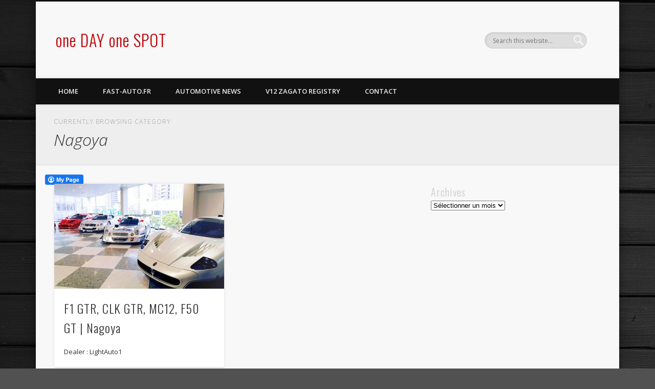

--- FILE ---
content_type: text/html; charset=UTF-8
request_url: https://one-day-one-spot.fast-auto.fr/category/nagoya/
body_size: 10408
content:
<!DOCTYPE html>
<html lang="fr-FR"
	prefix="og: https://ogp.me/ns#" >
<head>
<meta charset="UTF-8" />
<meta name="viewport" content="width=device-width, initial-scale=1.0" />
<link rel="profile" href="http://gmpg.org/xfn/11" />
<link rel="pingback" href="https://one-day-one-spot.fast-auto.fr/xmlrpc.php" />
<title>Nagoya | one DAY one SPOT</title>

		<!-- All in One SEO 4.1.5.3 -->
		<meta name="robots" content="max-image-preview:large" />
		<link rel="canonical" href="https://one-day-one-spot.fast-auto.fr/category/nagoya/" />
		<script type="application/ld+json" class="aioseo-schema">
			{"@context":"https:\/\/schema.org","@graph":[{"@type":"WebSite","@id":"https:\/\/one-day-one-spot.fast-auto.fr\/#website","url":"https:\/\/one-day-one-spot.fast-auto.fr\/","name":"one DAY one SPOT","description":"Automotive Spot !","inLanguage":"fr-FR","publisher":{"@id":"https:\/\/one-day-one-spot.fast-auto.fr\/#organization"}},{"@type":"Organization","@id":"https:\/\/one-day-one-spot.fast-auto.fr\/#organization","name":"one DAY one SPOT","url":"https:\/\/one-day-one-spot.fast-auto.fr\/"},{"@type":"BreadcrumbList","@id":"https:\/\/one-day-one-spot.fast-auto.fr\/category\/nagoya\/#breadcrumblist","itemListElement":[{"@type":"ListItem","@id":"https:\/\/one-day-one-spot.fast-auto.fr\/#listItem","position":1,"item":{"@type":"WebPage","@id":"https:\/\/one-day-one-spot.fast-auto.fr\/","name":"Accueil","description":"one DAY one SPOT - Automotive photography | A photo per day! Blog for car enthusiasts! Blog pour passionn\u00e9 d\\'automobile !","url":"https:\/\/one-day-one-spot.fast-auto.fr\/"},"nextItem":"https:\/\/one-day-one-spot.fast-auto.fr\/category\/nagoya\/#listItem"},{"@type":"ListItem","@id":"https:\/\/one-day-one-spot.fast-auto.fr\/category\/nagoya\/#listItem","position":2,"item":{"@type":"WebPage","@id":"https:\/\/one-day-one-spot.fast-auto.fr\/category\/nagoya\/","name":"Nagoya","url":"https:\/\/one-day-one-spot.fast-auto.fr\/category\/nagoya\/"},"previousItem":"https:\/\/one-day-one-spot.fast-auto.fr\/#listItem"}]},{"@type":"CollectionPage","@id":"https:\/\/one-day-one-spot.fast-auto.fr\/category\/nagoya\/#collectionpage","url":"https:\/\/one-day-one-spot.fast-auto.fr\/category\/nagoya\/","name":"Nagoya | one DAY one SPOT","inLanguage":"fr-FR","isPartOf":{"@id":"https:\/\/one-day-one-spot.fast-auto.fr\/#website"},"breadcrumb":{"@id":"https:\/\/one-day-one-spot.fast-auto.fr\/category\/nagoya\/#breadcrumblist"}}]}
		</script>
		<!-- All in One SEO -->

<link rel='dns-prefetch' href='//s.w.org' />
<link rel="alternate" type="application/rss+xml" title="one DAY one SPOT &raquo; Flux" href="https://one-day-one-spot.fast-auto.fr/feed/" />
<link rel="alternate" type="application/rss+xml" title="one DAY one SPOT &raquo; Flux des commentaires" href="https://one-day-one-spot.fast-auto.fr/comments/feed/" />
<link rel="alternate" type="application/rss+xml" title="one DAY one SPOT &raquo; Flux de la catégorie Nagoya" href="https://one-day-one-spot.fast-auto.fr/category/nagoya/feed/" />
		<!-- This site uses the Google Analytics by MonsterInsights plugin v8.10.0 - Using Analytics tracking - https://www.monsterinsights.com/ -->
		<!-- Remarque : MonsterInsights n’est actuellement pas configuré sur ce site. Le propriétaire doit authentifier son compte Google Analytics dans les réglages de MonsterInsights.  -->
					<!-- No UA code set -->
				<!-- / Google Analytics by MonsterInsights -->
				<script type="text/javascript">
			window._wpemojiSettings = {"baseUrl":"https:\/\/s.w.org\/images\/core\/emoji\/13.1.0\/72x72\/","ext":".png","svgUrl":"https:\/\/s.w.org\/images\/core\/emoji\/13.1.0\/svg\/","svgExt":".svg","source":{"concatemoji":"https:\/\/one-day-one-spot.fast-auto.fr\/wp-includes\/js\/wp-emoji-release.min.js?ver=5.8.12"}};
			!function(e,a,t){var n,r,o,i=a.createElement("canvas"),p=i.getContext&&i.getContext("2d");function s(e,t){var a=String.fromCharCode;p.clearRect(0,0,i.width,i.height),p.fillText(a.apply(this,e),0,0);e=i.toDataURL();return p.clearRect(0,0,i.width,i.height),p.fillText(a.apply(this,t),0,0),e===i.toDataURL()}function c(e){var t=a.createElement("script");t.src=e,t.defer=t.type="text/javascript",a.getElementsByTagName("head")[0].appendChild(t)}for(o=Array("flag","emoji"),t.supports={everything:!0,everythingExceptFlag:!0},r=0;r<o.length;r++)t.supports[o[r]]=function(e){if(!p||!p.fillText)return!1;switch(p.textBaseline="top",p.font="600 32px Arial",e){case"flag":return s([127987,65039,8205,9895,65039],[127987,65039,8203,9895,65039])?!1:!s([55356,56826,55356,56819],[55356,56826,8203,55356,56819])&&!s([55356,57332,56128,56423,56128,56418,56128,56421,56128,56430,56128,56423,56128,56447],[55356,57332,8203,56128,56423,8203,56128,56418,8203,56128,56421,8203,56128,56430,8203,56128,56423,8203,56128,56447]);case"emoji":return!s([10084,65039,8205,55357,56613],[10084,65039,8203,55357,56613])}return!1}(o[r]),t.supports.everything=t.supports.everything&&t.supports[o[r]],"flag"!==o[r]&&(t.supports.everythingExceptFlag=t.supports.everythingExceptFlag&&t.supports[o[r]]);t.supports.everythingExceptFlag=t.supports.everythingExceptFlag&&!t.supports.flag,t.DOMReady=!1,t.readyCallback=function(){t.DOMReady=!0},t.supports.everything||(n=function(){t.readyCallback()},a.addEventListener?(a.addEventListener("DOMContentLoaded",n,!1),e.addEventListener("load",n,!1)):(e.attachEvent("onload",n),a.attachEvent("onreadystatechange",function(){"complete"===a.readyState&&t.readyCallback()})),(n=t.source||{}).concatemoji?c(n.concatemoji):n.wpemoji&&n.twemoji&&(c(n.twemoji),c(n.wpemoji)))}(window,document,window._wpemojiSettings);
		</script>
		<style type="text/css">
img.wp-smiley,
img.emoji {
	display: inline !important;
	border: none !important;
	box-shadow: none !important;
	height: 1em !important;
	width: 1em !important;
	margin: 0 .07em !important;
	vertical-align: -0.1em !important;
	background: none !important;
	padding: 0 !important;
}
</style>
	<link rel='stylesheet' id='wp-block-library-css'  href='https://one-day-one-spot.fast-auto.fr/wp-includes/css/dist/block-library/style.min.css?ver=5.8.12' type='text/css' media='all' />
<link rel='stylesheet' id='fcbkbttn_icon-css'  href='https://one-day-one-spot.fast-auto.fr/wp-content/plugins/facebook-button-plugin/css/icon.css?ver=5.8.12' type='text/css' media='all' />
<link rel='stylesheet' id='fcbkbttn_stylesheet-css'  href='https://one-day-one-spot.fast-auto.fr/wp-content/plugins/facebook-button-plugin/css/style.css?ver=5.8.12' type='text/css' media='all' />
<link rel='stylesheet' id='pinboard-web-font-css'  href='https://fonts.googleapis.com/css?family=Open+Sans:300,300italic,regular,italic,600,600italic|Oswald:300,300italic,regular,italic,600,600italic&#038;subset=latin' type='text/css' media='all' />
<link rel='stylesheet' id='pinboard-css'  href='https://one-day-one-spot.fast-auto.fr/wp-content/themes/pinboard/style.css' type='text/css' media='all' />
<link rel='stylesheet' id='colorbox-css'  href='https://one-day-one-spot.fast-auto.fr/wp-content/themes/pinboard/styles/colorbox.css' type='text/css' media='all' />
	<!--[if lt IE 9]>
	<script src="https://one-day-one-spot.fast-auto.fr/wp-content/themes/pinboard/scripts/html5.js" type="text/javascript"></script>
	<![endif]-->
<script type='text/javascript' src='https://one-day-one-spot.fast-auto.fr/wp-includes/js/jquery/jquery.min.js?ver=3.6.0' id='jquery-core-js'></script>
<script type='text/javascript' src='https://one-day-one-spot.fast-auto.fr/wp-includes/js/jquery/jquery-migrate.min.js?ver=3.3.2' id='jquery-migrate-js'></script>
<script type='text/javascript' src='https://one-day-one-spot.fast-auto.fr/wp-content/plugins/facebook-button-plugin/js/script.js?ver=5.8.12' id='fcbkbttn_script-js'></script>
<script type='text/javascript' src='https://one-day-one-spot.fast-auto.fr/wp-content/themes/pinboard/scripts/ios-orientationchange-fix.js' id='ios-orientationchange-fix-js'></script>
<script type='text/javascript' src='https://one-day-one-spot.fast-auto.fr/wp-content/themes/pinboard/scripts/jquery.flexslider-min.js' id='flexslider-js'></script>
<script type='text/javascript' src='https://one-day-one-spot.fast-auto.fr/wp-content/themes/pinboard/scripts/jquery.fitvids.js' id='fitvids-js'></script>
<script type='text/javascript' src='https://one-day-one-spot.fast-auto.fr/wp-content/themes/pinboard/scripts/jquery.infinitescroll.min.js' id='infinitescroll-js'></script>
<script type='text/javascript' src='https://one-day-one-spot.fast-auto.fr/wp-content/themes/pinboard/scripts/jquery.colorbox-min.js' id='colorbox-js'></script>
<link rel="https://api.w.org/" href="https://one-day-one-spot.fast-auto.fr/wp-json/" /><link rel="alternate" type="application/json" href="https://one-day-one-spot.fast-auto.fr/wp-json/wp/v2/categories/332" /><link rel="EditURI" type="application/rsd+xml" title="RSD" href="https://one-day-one-spot.fast-auto.fr/xmlrpc.php?rsd" />
<link rel="wlwmanifest" type="application/wlwmanifest+xml" href="https://one-day-one-spot.fast-auto.fr/wp-includes/wlwmanifest.xml" /> 
<meta name="generator" content="WordPress 5.8.12" />
<script charset="utf-8" type="text/javascript">var switchTo5x=true;</script><script charset="utf-8" type="text/javascript" src="http://w.sharethis.com/button/buttons.js"></script><script type="text/javascript">stLight.options({publisher:'wp.3046246a-4a9e-4ac8-a17f-bbb9e68d153d'});var st_type='wordpress3.4.1';</script><script charset="utf-8" type="text/javascript" src="http://s.sharethis.com/loader.js"></script><script charset="utf-8" type="text/javascript">var options={ "service": "facebook", "timer": { "countdown": 30, "interval": 10, "enable": false}, "frictionlessShare": false, "style": "3", publisher:"wp.3046246a-4a9e-4ac8-a17f-bbb9e68d153d"};var st_service_widget = new sharethis.widgets.serviceWidget(options);</script><script>
/* <![CDATA[ */
	jQuery(window).load(function() {
			});
	jQuery(document).ready(function($) {
		$('#access .menu > li > a').each(function() {
			var title = $(this).attr('title');
			if(typeof title !== 'undefined' && title !== false) {
				$(this).append('<br /> <span>'+title+'</span>');
				$(this).removeAttr('title');
			}
		});
		function pinboard_move_elements(container) {
			if( container.hasClass('onecol') ) {
				var thumb = $('.entry-thumbnail', container);
				if('undefined' !== typeof thumb)
					$('.entry-container', container).before(thumb);
				var video = $('.entry-attachment', container);
				if('undefined' !== typeof video)
					$('.entry-container', container).before(video);
				var gallery = $('.post-gallery', container);
				if('undefined' !== typeof gallery)
					$('.entry-container', container).before(gallery);
				var meta = $('.entry-meta', container);
				if('undefined' !== typeof meta)
					$('.entry-container', container).after(meta);
			}
		}
		function pinboard_restore_elements(container) {
			if( container.hasClass('onecol') ) {
				var thumb = $('.entry-thumbnail', container);
				if('undefined' !== typeof thumb)
					$('.entry-header', container).after(thumb);
				var video = $('.entry-attachment', container);
				if('undefined' !== typeof video)
					$('.entry-header', container).after(video);
				var gallery = $('.post-gallery', container);
				if('undefined' !== typeof gallery)
					$('.entry-header', container).after(gallery);
				var meta = $('.entry-meta', container);
				if('undefined' !== typeof meta)
					$('.entry-header', container).append(meta);
				else
					$('.entry-header', container).html(meta.html());
			}
		}
		if( ($(window).width() > 960) || ($(document).width() > 960) ) {
			// Viewport is greater than tablet: portrait
		} else {
			$('#content .hentry').each(function() {
				pinboard_move_elements($(this));
			});
		}
		$(window).resize(function() {
			if( ($(window).width() > 960) || ($(document).width() > 960) ) {
									$('.page-template-template-full-width-php #content .hentry, .page-template-template-blog-full-width-php #content .hentry, .page-template-template-blog-four-col-php #content .hentry').each(function() {
						pinboard_restore_elements($(this));
					});
							} else {
				$('#content .hentry').each(function() {
					pinboard_move_elements($(this));
				});
			}
			if( ($(window).width() > 760) || ($(document).width() > 760) ) {
				var maxh = 0;
				$('#access .menu > li > a').each(function() {
					if(parseInt($(this).css('height'))>maxh) {
						maxh = parseInt($(this).css('height'));
					}
				});
				$('#access .menu > li > a').css('height', maxh);
			} else {
				$('#access .menu > li > a').css('height', 'auto');
			}
		});
		if( ($(window).width() > 760) || ($(document).width() > 760) ) {
			var maxh = 0;
			$('#access .menu > li > a').each(function() {
				var title = $(this).attr('title');
				if(typeof title !== 'undefined' && title !== false) {
					$(this).append('<br /> <span>'+title+'</span>');
					$(this).removeAttr('title');
				}
				if(parseInt($(this).css('height'))>maxh) {
					maxh = parseInt($(this).css('height'));
				}
			});
			$('#access .menu > li > a').css('height', maxh);
							$('#access li').mouseenter(function() {
					$(this).children('ul').css('display', 'none').stop(true, true).fadeIn(250).css('display', 'block').children('ul').css('display', 'none');
				});
				$('#access li').mouseleave(function() {
					$(this).children('ul').stop(true, true).fadeOut(250).css('display', 'block');
				});
					} else {
			$('#access li').each(function() {
				if($(this).children('ul').length)
					$(this).append('<span class="drop-down-toggle"><span class="drop-down-arrow"></span></span>');
			});
			$('.drop-down-toggle').click(function() {
				$(this).parent().children('ul').slideToggle(250);
			});
		}
					var $content = $('.entries');
			$content.imagesLoaded(function() {
				$content.masonry({
					itemSelector : '.hentry, #infscr-loading',
					columnWidth : container.querySelector('.twocol'),
				});
			});
												$('#content .entries').infinitescroll({
						loading: {
							finishedMsg: "There are no more posts to display.",
							img:         ( window.devicePixelRatio > 1 ? "https://one-day-one-spot.fast-auto.fr/wp-content/themes/pinboard/images/ajax-loading_2x.gif" : "https://one-day-one-spot.fast-auto.fr/wp-content/themes/pinboard/images/ajax-loading.gif" ),
							msgText:     "Loading more posts &#8230;",
							selector:    "#content",
						},
						nextSelector    : "#posts-nav .nav-all a, #posts-nav .nav-next a",
						navSelector     : "#posts-nav",
						contentSelector : "#content .entries",
						itemSelector    : "#content .entries .hentry",
					}, function(entries){
						var $entries = $( entries ).css({ opacity: 0 });
						$entries.imagesLoaded(function(){
							$entries.animate({ opacity: 1 });
							$content.masonry( 'appended', $entries, true );
						});
						if( ($(window).width() > 960) || ($(document).width() > 960) ) {
							// Viewport is greater than tablet: portrait
						} else {
							$('#content .hentry').each(function() {
								pinboard_move_elements($(this));
							});
						}
						$('.wp-audio-shortcode, .wp-video-shortcode').css('visibility', 'visible');
						$(".entry-attachment, .entry-content").fitVids({ customSelector: "iframe[src*='wordpress.tv'], iframe[src*='www.dailymotion.com'], iframe[src*='blip.tv'], iframe[src*='www.viddler.com']"});
													$('.entry-content a[href$=".jpg"],.entry-content a[href$=".jpeg"],.entry-content a[href$=".png"],.entry-content a[href$=".gif"],a.colorbox').colorbox({
								maxWidth: '100%',
								maxHeight: '100%',
							});
											});
											$('.entry-attachment audio, .entry-attachment video').mediaelementplayer({
			videoWidth: '100%',
			videoHeight: '100%',
			audioWidth: '100%',
			alwaysShowControls: true,
			features: ['playpause','progress','tracks','volume'],
			videoVolume: 'horizontal'
		});
		$(".entry-attachment, .entry-content").fitVids({ customSelector: "iframe[src*='wordpress.tv'], iframe[src*='www.dailymotion.com'], iframe[src*='blip.tv'], iframe[src*='www.viddler.com']"});
	});
	jQuery(window).load(function() {
					jQuery('.entry-content a[href$=".jpg"],.entry-content a[href$=".jpeg"],.entry-content a[href$=".png"],.entry-content a[href$=".gif"],a.colorbox').colorbox({
				maxWidth: '100%',
				maxHeight: '100%',
			});
			});
/* ]]> */
</script>
<style type="text/css">
			#header input#s {
			width:168px;
			box-shadow:inset 1px 1px 5px 1px rgba(0, 0, 0, .1);
			text-indent: 0;
		}
																																											</style>

<link rel="stylesheet" href="https://one-day-one-spot.fast-auto.fr/wp-content/plugins/wassup/css/wassup-widget.css?ver=1.9.4.5" type="text/css" />
<script type="text/javascript">
//<![CDATA[
function wassup_get_screenres(){
	var screen_res = screen.width + " x " + screen.height;
	if(screen_res==" x ") screen_res=window.screen.width+" x "+window.screen.height;
	if(screen_res==" x ") screen_res=screen.availWidth+" x "+screen.availHeight;
	if (screen_res!=" x "){document.cookie = "wassup_screen_res210852be79f46d7c4cb7e9b41bdfa2b5=" + encodeURIComponent(screen_res)+ "; path=/; domain=" + document.domain;}
}
wassup_get_screenres();
//]]>
</script><style type="text/css">
	#site-title a,
	#site-description {
		color:#bf0006;
	}
</style>
<style type="text/css" id="custom-background-css">
body.custom-background { background-color: #515151; background-image: url("https://one-day-one-spot.fast-auto.fr/wp-content/uploads/2012/12/arriere-plan-pour-site-web-2-0-1920x12001.jpg"); background-position: left top; background-size: auto; background-repeat: repeat; background-attachment: fixed; }
</style>
	</head>

<body class="archive category category-nagoya category-332 custom-background">
	<div id="wrapper">
		<header id="header">
			<div id="site-title">
								<a class="home" href="https://one-day-one-spot.fast-auto.fr/" rel="home">one DAY one SPOT</a>
			</div>
							<div id="sidebar-header" class="widget-area" role="complementary">
		<aside id="search-2" class="widget widget_search"><form role="search" method="get" id="searchform" action="https://one-day-one-spot.fast-auto.fr/" >
	<input type="text" value="" placeholder="Search this website&#8230;" name="s" id="s" />
	<input type="submit" id="searchsubmit" value="Search" />
</form></aside><!-- .widget -->	</div><!-- #sidebar-header -->
			<div class="clear"></div>
			<nav id="access">
				<a class="nav-show" href="#access">Show Navigation</a>
				<a class="nav-hide" href="#nogo">Hide Navigation</a>
				<div class="menu-menu1-container"><ul id="menu-menu1" class="menu"><li id="menu-item-13" class="menu-item menu-item-type-custom menu-item-object-custom menu-item-home menu-item-13"><a href="http://one-day-one-spot.fast-auto.fr/">Home</a></li>
<li id="menu-item-14" class="menu-item menu-item-type-custom menu-item-object-custom menu-item-14"><a href="http://www.fast-auto.fr">Fast-Auto.fr</a></li>
<li id="menu-item-16" class="menu-item menu-item-type-custom menu-item-object-custom menu-item-16"><a href="http://blog.fast-auto.fr">Automotive News</a></li>
<li id="menu-item-15" class="menu-item menu-item-type-custom menu-item-object-custom menu-item-15"><a href="http://v12zagato-registry.fast-auto.fr">V12 Zagato Registry</a></li>
<li id="menu-item-605" class="menu-item menu-item-type-custom menu-item-object-custom menu-item-605"><a href="mailto:contact@fast-auto.fr">Contact</a></li>
</ul></div>				<div class="clear"></div>
			</nav><!-- #access -->
		</header><!-- #header -->					<hgroup id="current-location">
			<h6 class="prefix-text">Currently browsing category</h6>
			<h1 class="page-title">
				Nagoya			</h1>
							<div class="category-description">
									</div>
					</hgroup>
				<div id="container">
		<section id="content" class="column twothirdcol">
										<div class="entries">
					<div class="fcbkbttn_buttons_block fcbkbttn_arhiv" id="fcbkbttn_left"><div class="fcbkbttn_button">
                            <a href="https://www.facebook.com/" target="_blank">
                                <img src="https://one-day-one-spot.fast-auto.fr/wp-content/plugins/facebook-button-plugin/images/standard-facebook-ico.png" alt="Fb-Button" />
                            </a>
                        </div><div class="fcbkbttn_like "><fb:like href="https://one-day-one-spot.fast-auto.fr/category/nagoya" action="like" colorscheme="light" layout="standard" show-faces='false' width="225px" size="small"></fb:like></div></div>						<article class="post-563 post type-post status-publish format-standard has-post-thumbnail hentry category-nagoya tag-336 tag-28r tag-clk-gtr tag-combo tag-f1 tag-f50-gt tag-ferrari tag-gtr tag-incredible tag-japan tag-maserati tag-mc12 tag-mclaren tag-mercedes tag-nagoya tag-supercars tag-two column twocol has-thumbnail" id="post-563">
	<div class="entry">
							<figure class="entry-thumbnail">
			<a href="https://one-day-one-spot.fast-auto.fr/2013/01/06/f1-gtr-clk-gtr-mc12-f50-gt-nagoya/" rel="bookmark" title="F1 GTR, CLK GTR, MC12, F50 GT | Nagoya">
				<img width="332" height="205" src="https://one-day-one-spot.fast-auto.fr/wp-content/uploads/2013/01/GTR-28R-F50-GT-003-Nagoya-Japon-332x205.jpg" class="attachment-teaser-thumb size-teaser-thumb wp-post-image" alt="" loading="lazy" srcset="https://one-day-one-spot.fast-auto.fr/wp-content/uploads/2013/01/GTR-28R-F50-GT-003-Nagoya-Japon-332x205.jpg 332w, https://one-day-one-spot.fast-auto.fr/wp-content/uploads/2013/01/GTR-28R-F50-GT-003-Nagoya-Japon-268x164.jpg 268w" sizes="(max-width: 332px) 100vw, 332px" />			</a>
		</figure>
					<div class="entry-container">
			<header class="entry-header">
				<h2 class="entry-title"><a href="https://one-day-one-spot.fast-auto.fr/2013/01/06/f1-gtr-clk-gtr-mc12-f50-gt-nagoya/" rel="bookmark" title="F1 GTR, CLK GTR, MC12, F50 GT | Nagoya">F1 GTR, CLK GTR, MC12, F50 GT | Nagoya</a></h2>
							</header><!-- .entry-header -->
										<div class="entry-summary">
					<p>Dealer : LightAuto1</p>
<p><span class='st_fblike_large' st_title='F1 GTR, CLK GTR, MC12, F50 GT | Nagoya' st_url='https://one-day-one-spot.fast-auto.fr/2013/01/06/f1-gtr-clk-gtr-mc12-f50-gt-nagoya/' displayText='fblike'></span></p>				</div><!-- .entry-summary -->
						<div class="clear"></div>
		</div><!-- .entry-container -->
								</div><!-- .entry -->
</article><!-- .post -->									</div><!-- .entries -->
									</section><!-- #content -->
					<div id="sidebar" class="column threecol">
		<div id="sidebar-top" class="widget-area" role="complementary">
		<div class="column onecol"><aside id="archives-3" class="widget widget_archive"><h3 class="widget-title">Archives</h3>		<label class="screen-reader-text" for="archives-dropdown-3">Archives</label>
		<select id="archives-dropdown-3" name="archive-dropdown">
			
			<option value="">Sélectionner un mois</option>
				<option value='https://one-day-one-spot.fast-auto.fr/2013/03/'> mars 2013 &nbsp;(1)</option>
	<option value='https://one-day-one-spot.fast-auto.fr/2013/02/'> février 2013 &nbsp;(14)</option>
	<option value='https://one-day-one-spot.fast-auto.fr/2013/01/'> janvier 2013 &nbsp;(18)</option>
	<option value='https://one-day-one-spot.fast-auto.fr/2012/12/'> décembre 2012 &nbsp;(22)</option>
	<option value='https://one-day-one-spot.fast-auto.fr/2012/11/'> novembre 2012 &nbsp;(16)</option>
	<option value='https://one-day-one-spot.fast-auto.fr/2012/10/'> octobre 2012 &nbsp;(30)</option>
	<option value='https://one-day-one-spot.fast-auto.fr/2012/09/'> septembre 2012 &nbsp;(30)</option>
	<option value='https://one-day-one-spot.fast-auto.fr/2012/08/'> août 2012 &nbsp;(6)</option>

		</select>

<script type="text/javascript">
/* <![CDATA[ */
(function() {
	var dropdown = document.getElementById( "archives-dropdown-3" );
	function onSelectChange() {
		if ( dropdown.options[ dropdown.selectedIndex ].value !== '' ) {
			document.location.href = this.options[ this.selectedIndex ].value;
		}
	}
	dropdown.onchange = onSelectChange;
})();
/* ]]> */
</script>
			</aside><!-- .widget --></div>	</div><!-- #sidebar-top -->
			<div class="column twocol">
		<div id="sidebar-right" class="widget-area" role="complementary">
			<div class="column onecol"><aside id="text-4" class="widget widget_text">			<div class="textwidget"><script type="text/javascript"><!--
google_ad_client = "ca-pub-1853990936559091";
/* fastauto_carre */
google_ad_slot = "3987466260";
google_ad_width = 250;
google_ad_height = 250;
//-->
</script>
<script type="text/javascript"
src="http://pagead2.googlesyndication.com/pagead/show_ads.js">
</script></div>
		</aside><!-- .widget --></div>		</div><!-- #sidebar-right -->
	</div><!-- .twocol -->
	</div><!-- #sidebar -->				<div class="clear"></div>
	</div><!-- #container -->
				<div id="footer">
				<div id="footer-area" class="widget-area" role="complementary">
		<div class="column threecol"><aside id="nav_menu-2" class="widget widget_nav_menu"><div class="menu-menu1-container"><ul id="menu-menu1-1" class="menu"><li class="menu-item menu-item-type-custom menu-item-object-custom menu-item-home menu-item-13"><a href="http://one-day-one-spot.fast-auto.fr/">Home</a></li>
<li class="menu-item menu-item-type-custom menu-item-object-custom menu-item-14"><a href="http://www.fast-auto.fr">Fast-Auto.fr</a></li>
<li class="menu-item menu-item-type-custom menu-item-object-custom menu-item-16"><a href="http://blog.fast-auto.fr">Automotive News</a></li>
<li class="menu-item menu-item-type-custom menu-item-object-custom menu-item-15"><a href="http://v12zagato-registry.fast-auto.fr">V12 Zagato Registry</a></li>
<li class="menu-item menu-item-type-custom menu-item-object-custom menu-item-605"><a href="mailto:contact@fast-auto.fr">Contact</a></li>
</ul></div></aside><!-- .widget --></div>
		<div class="column threecol"><aside id="recent-posts-2" class="widget widget_recent_entries">
		<h3 class="widget-title">Articles récents</h3>
		<ul>
											<li>
					<a href="https://one-day-one-spot.fast-auto.fr/2013/03/05/lamborghini-lp670-4-sv-paris-3/">Lamborghini LP670-4 SV | Paris</a>
									</li>
											<li>
					<a href="https://one-day-one-spot.fast-auto.fr/2013/02/25/koenigsegg-agera-and-zonda-cinque-paris/">Koenigsegg Agera and Zonda Cinque | Paris</a>
									</li>
											<li>
					<a href="https://one-day-one-spot.fast-auto.fr/2013/02/20/669/">Gemballa MIG-U1 | Paris</a>
									</li>
											<li>
					<a href="https://one-day-one-spot.fast-auto.fr/2013/02/13/aston-martin-one-77-paris-2/">Aston Martin One-77 | Paris</a>
									</li>
											<li>
					<a href="https://one-day-one-spot.fast-auto.fr/2013/02/12/lamborghini-aventador-monaco-2/">Lamborghini Aventador | Monaco</a>
									</li>
					</ul>

		</aside><!-- .widget --></div><div class="column threecol"><aside id="categories-2" class="widget widget_categories"><h3 class="widget-title">Catégories</h3><form action="https://one-day-one-spot.fast-auto.fr" method="get"><label class="screen-reader-text" for="cat">Catégories</label><select  name='cat' id='cat' class='postform' >
	<option value='-1'>Sélectionner une catégorie</option>
	<option class="level-0" value="300">Alex Penfold</option>
	<option class="level-0" value="258">Allemagne</option>
	<option class="level-0" value="78">Canada</option>
	<option class="level-0" value="84">Cannes</option>
	<option class="level-0" value="69">Castellet</option>
	<option class="level-0" value="116">Château</option>
	<option class="level-0" value="64">Château de Vaux le Vicomte</option>
	<option class="level-0" value="180">Chicago</option>
	<option class="level-0" value="141">Corse</option>
	<option class="level-0" value="124">Deutschland</option>
	<option class="level-0" value="9">England</option>
	<option class="level-0" value="298">Florida</option>
	<option class="level-0" value="339">Fort Lauderdale</option>
	<option class="level-0" value="287">France</option>
	<option class="level-0" value="299">Great Britain</option>
	<option class="level-0" value="342">Hannover</option>
	<option class="level-0" value="96">Japan</option>
	<option class="level-0" value="8">Le Mans</option>
	<option class="level-0" value="44">London</option>
	<option class="level-0" value="36">Maroc</option>
	<option class="level-0" value="5">Monaco</option>
	<option class="level-0" value="85">mondial de l&rsquo;automobile</option>
	<option class="level-0" value="23">Montreal</option>
	<option class="level-0" value="332" selected="selected">Nagoya</option>
	<option class="level-0" value="1">Non classé</option>
	<option class="level-0" value="7">Nürburg</option>
	<option class="level-0" value="185">Nürburgring</option>
	<option class="level-0" value="4">Paris</option>
	<option class="level-0" value="152">Ritz</option>
	<option class="level-0" value="42">San Cesario sul Panaro</option>
	<option class="level-0" value="43">Sant&rsquo;Agata Bolognese</option>
	<option class="level-0" value="280">Singapore</option>
	<option class="level-0" value="175">Spa</option>
	<option class="level-0" value="355">Spa Francorchamps</option>
	<option class="level-0" value="121">Sydney</option>
	<option class="level-0" value="6">Unknown</option>
</select>
</form>
<script type="text/javascript">
/* <![CDATA[ */
(function() {
	var dropdown = document.getElementById( "cat" );
	function onCatChange() {
		if ( dropdown.options[ dropdown.selectedIndex ].value > 0 ) {
			dropdown.parentNode.submit();
		}
	}
	dropdown.onchange = onCatChange;
})();
/* ]]> */
</script>

			</aside><!-- .widget --></div><div class="column threecol"><aside id="text-3" class="widget widget_text">			<div class="textwidget"><script type="text/javascript"><!--
google_ad_client = "ca-pub-1853990936559091";
/* fastauto_carre */
google_ad_slot = "3987466260";
google_ad_width = 250;
google_ad_height = 250;
//-->
</script>
<script type="text/javascript"
src="http://pagead2.googlesyndication.com/pagead/show_ads.js">
</script></div>
		</aside><!-- .widget --></div>		<div class="clear"></div>
	</div><!-- #footer-area -->
			<div id="copyright">
				<p class="copyright twocol">© 2026 one DAY one SPOT</p>
								<div class="clear"></div>
			</div><!-- #copyright -->
		</div><!-- #footer -->
	</div><!-- #wrapper -->
            <div id="fb-root"></div>
            
<!-- <p class="small"> WassUp 1.9.4.5 timestamp: 2026-01-19 07:23:37PM UTC (08:23PM)<br />
Si l'horodatage ne correspond pas à l'heure courante, cette page sera mise en cache.</p> -->
<script type='text/javascript' id='mediaelement-core-js-before'>
var mejsL10n = {"language":"fr","strings":{"mejs.download-file":"T\u00e9l\u00e9charger le fichier","mejs.install-flash":"Vous utilisez un navigateur qui n\u2019a pas le lecteur Flash activ\u00e9 ou install\u00e9. Veuillez activer votre extension Flash ou t\u00e9l\u00e9charger la derni\u00e8re version \u00e0 partir de cette adresse\u00a0: https:\/\/get.adobe.com\/flashplayer\/","mejs.fullscreen":"Plein \u00e9cran","mejs.play":"Lecture","mejs.pause":"Pause","mejs.time-slider":"Curseur de temps","mejs.time-help-text":"Utilisez les fl\u00e8ches droite\/gauche pour avancer d\u2019une seconde, haut\/bas pour avancer de dix secondes.","mejs.live-broadcast":"\u00c9mission en direct","mejs.volume-help-text":"Utilisez les fl\u00e8ches haut\/bas pour augmenter ou diminuer le volume.","mejs.unmute":"R\u00e9activer le son","mejs.mute":"Muet","mejs.volume-slider":"Curseur de volume","mejs.video-player":"Lecteur vid\u00e9o","mejs.audio-player":"Lecteur audio","mejs.captions-subtitles":"L\u00e9gendes\/Sous-titres","mejs.captions-chapters":"Chapitres","mejs.none":"Aucun","mejs.afrikaans":"Afrikaans","mejs.albanian":"Albanais","mejs.arabic":"Arabe","mejs.belarusian":"Bi\u00e9lorusse","mejs.bulgarian":"Bulgare","mejs.catalan":"Catalan","mejs.chinese":"Chinois","mejs.chinese-simplified":"Chinois (simplifi\u00e9)","mejs.chinese-traditional":"Chinois (traditionnel)","mejs.croatian":"Croate","mejs.czech":"Tch\u00e8que","mejs.danish":"Danois","mejs.dutch":"N\u00e9erlandais","mejs.english":"Anglais","mejs.estonian":"Estonien","mejs.filipino":"Filipino","mejs.finnish":"Finnois","mejs.french":"Fran\u00e7ais","mejs.galician":"Galicien","mejs.german":"Allemand","mejs.greek":"Grec","mejs.haitian-creole":"Cr\u00e9ole ha\u00eftien","mejs.hebrew":"H\u00e9breu","mejs.hindi":"Hindi","mejs.hungarian":"Hongrois","mejs.icelandic":"Islandais","mejs.indonesian":"Indon\u00e9sien","mejs.irish":"Irlandais","mejs.italian":"Italien","mejs.japanese":"Japonais","mejs.korean":"Cor\u00e9en","mejs.latvian":"Letton","mejs.lithuanian":"Lituanien","mejs.macedonian":"Mac\u00e9donien","mejs.malay":"Malais","mejs.maltese":"Maltais","mejs.norwegian":"Norv\u00e9gien","mejs.persian":"Perse","mejs.polish":"Polonais","mejs.portuguese":"Portugais","mejs.romanian":"Roumain","mejs.russian":"Russe","mejs.serbian":"Serbe","mejs.slovak":"Slovaque","mejs.slovenian":"Slov\u00e9nien","mejs.spanish":"Espagnol","mejs.swahili":"Swahili","mejs.swedish":"Su\u00e9dois","mejs.tagalog":"Tagalog","mejs.thai":"Thai","mejs.turkish":"Turc","mejs.ukrainian":"Ukrainien","mejs.vietnamese":"Vietnamien","mejs.welsh":"Ga\u00e9lique","mejs.yiddish":"Yiddish"}};
</script>
<script type='text/javascript' src='https://one-day-one-spot.fast-auto.fr/wp-includes/js/mediaelement/mediaelement-and-player.min.js?ver=4.2.16' id='mediaelement-core-js'></script>
<script type='text/javascript' src='https://one-day-one-spot.fast-auto.fr/wp-includes/js/mediaelement/mediaelement-migrate.min.js?ver=5.8.12' id='mediaelement-migrate-js'></script>
<script type='text/javascript' id='mediaelement-js-extra'>
/* <![CDATA[ */
var _wpmejsSettings = {"pluginPath":"\/wp-includes\/js\/mediaelement\/","classPrefix":"mejs-","stretching":"responsive"};
/* ]]> */
</script>
<script type='text/javascript' src='https://one-day-one-spot.fast-auto.fr/wp-includes/js/mediaelement/wp-mediaelement.min.js?ver=5.8.12' id='wp-mediaelement-js'></script>
<script type='text/javascript' src='https://one-day-one-spot.fast-auto.fr/wp-includes/js/imagesloaded.min.js?ver=4.1.4' id='imagesloaded-js'></script>
<script type='text/javascript' src='https://one-day-one-spot.fast-auto.fr/wp-includes/js/masonry.min.js?ver=4.2.2' id='masonry-js'></script>
<script type='text/javascript' src='https://one-day-one-spot.fast-auto.fr/wp-includes/js/wp-embed.min.js?ver=5.8.12' id='wp-embed-js'></script>
<script type='text/javascript' src='https://connect.facebook.net/en_US/sdk.js?ver=5.8.12#xfbml=1&#038;version=v6.0&#038;appId=1443946719181573&#038;autoLogAppEvents=1' id='fcbkbttn_sdk_script-js'></script>
</body>
</html>